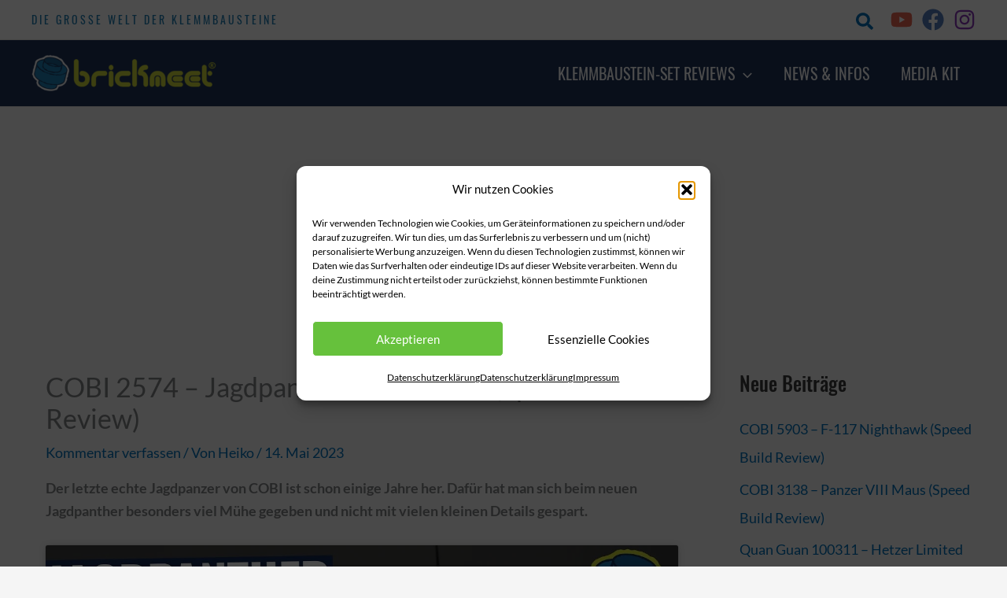

--- FILE ---
content_type: text/html; charset=utf-8
request_url: https://www.google.com/recaptcha/api2/aframe
body_size: 267
content:
<!DOCTYPE HTML><html><head><meta http-equiv="content-type" content="text/html; charset=UTF-8"></head><body><script nonce="SDaLHhLrR30_HdJuNRsKEw">/** Anti-fraud and anti-abuse applications only. See google.com/recaptcha */ try{var clients={'sodar':'https://pagead2.googlesyndication.com/pagead/sodar?'};window.addEventListener("message",function(a){try{if(a.source===window.parent){var b=JSON.parse(a.data);var c=clients[b['id']];if(c){var d=document.createElement('img');d.src=c+b['params']+'&rc='+(localStorage.getItem("rc::a")?sessionStorage.getItem("rc::b"):"");window.document.body.appendChild(d);sessionStorage.setItem("rc::e",parseInt(sessionStorage.getItem("rc::e")||0)+1);localStorage.setItem("rc::h",'1768636569137');}}}catch(b){}});window.parent.postMessage("_grecaptcha_ready", "*");}catch(b){}</script></body></html>